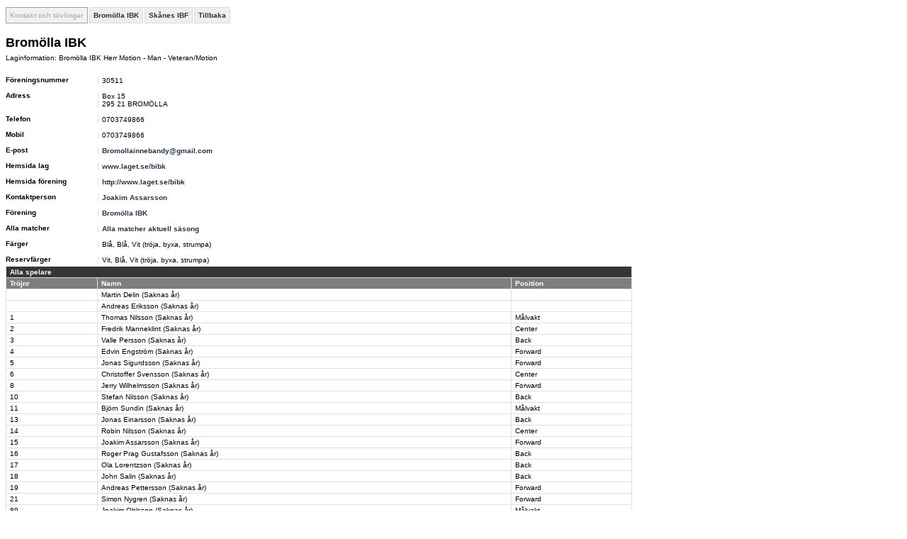

--- FILE ---
content_type: text/html; charset=utf-8
request_url: http://statistik.innebandy.se/ft.aspx?fsid=23&flid=20703
body_size: 4599
content:
<!DOCTYPE HTML PUBLIC "-//W3C//DTD HTML 4.01//EN" "http://www.w3.org/TR/html4/strict.dtd">
<html lang="sv">
    <head>
		<meta http-equiv="Content-Type" content="text/html; charset=utf-8">
        <!--
         -->
		<title>iBIS-information</title>
        <link rel="stylesheet" type="text/css" href="c/fogis.css" media="all">
        <link rel="stylesheet" type="text/css" href="c/edt.css" media="all">
        <script type="text/javascript" src="js/jquery-2.2.3.min.js"></script>
        <script type="text/javascript" src="js/jquery.tablesorter.min.js"></script>
        <script type="text/javascript" src="js/main.js"></script>
        <link rel="stylesheet" href="http://maxcdn.bootstrapcdn.com/font-awesome/4.3.0/css/font-awesome.min.css" />
	</head>
    <body>

<div id="BannerWrapperTop">
     
<div id="banner-top">
<!--JavaScript Tag // Tag for network 1568: Leeads // Website: Leeads AB | Intressesajt | Innebandy.se // Page: Desktop // Placement: Innebandy.se - Panorama #1 - 980x240 (6217292) // created at: May 17, 2016 1:56:16 PM-->
<script type="text/javascript"><!--
    document.write('<scr' + 'ipt type="text/javascript" src="http://adserver.adtech.de/addyn/3.0/1568/6217292/0/2649/ADTECH;loc=100;target=_blank;grp=[group];misc=' + new Date().getTime() + '"></scri' + 'pt>');
    //-->
</script><noscript><a href="http://adserver.adtech.de/adlink/3.0/1568/6217292/0/2649/ADTECH;loc=300;grp=[group]" target="_blank"><img src="http://adserver.adtech.de/adserv/3.0/1568/6217292/0/2649/ADTECH;loc=300;grp=[group]" border="0" width="980" height="240"></a></noscript>
<!-- End of JavaScript Tag -->
</div>

</div>
<div id="container" style="overflow: hidden;">
    <div id="IbisInfo" class="ibisinfo">
        



<ul class="clFogisMenu no-print">
	<li class="clSel">Kontakt och tävlingar</li><li><a href="ft.aspx?feid=838">Bromölla IBK</a></li><li><a href="ft.aspx?ffid=6">Skånes IBF</a></li><li><a href="javascript:history.back()">Tillbaka</a></li>
</ul>

<div class="clFogis">
	<h1>Bromölla IBK</h1>

	
	
	
	
	
	<div id="iList">
		<p>Laginformation: Bromölla IBK Herr Motion - Man - Veteran/Motion</p>
		
		<dl>
			<dt>Föreningsnummer</dt>
			<dd>30511</dd>
			<dt>Adress</dt>
			<dd>
				Box&nbsp;15<br />295 21&nbsp;BROMÖLLA
			</dd>
			<dt>Telefon</dt>
			<dd>0703749866&nbsp;</dd>
			
			
				<dt>Mobil</dt>
				<dd>0703749866</dd>	
			
			
			<dt>E-post</dt>
			<dd><a href="mailto:Bromollainnebandy@gmail.com">Bromollainnebandy@gmail.com</a>&nbsp;</dd>
	
			
				<dt>Hemsida lag</dt>
				<dd><a target="_blank" href="http://www.laget.se/bibk">www.laget.se/bibk</a></dd>
			
				<dt>Hemsida förening</dt>
				<dd><a target="_blank" href="http://www.laget.se/bibk">http://www.laget.se/bibk</a></dd>
			
					<dt>Kontaktperson</dt>
				
					<dd><a href="ft.aspx?scr=person&amp;fpid=89888" rel="nofollow">Joakim Assarsson</a></dd>
				
			
			<dt>Förening</dt>	
			<dd><a href="ft.aspx?feid=838">Bromölla IBK</a></dd>
			
			
				<dt>Alla matcher</dt>
				<dd><a href="ft.aspx?scr=teamresult&amp;flid=20703">Alla matcher aktuell säsong</a></dd>
			
				<dt>Färger</dt>
				<dd>Blå, Blå, Vit (tröja, byxa, strumpa)</dd>
			
				<dt>Reservfärger</dt>
				<dd>Vit, Blå, Vit (tröja, byxa, strumpa)</dd>
			
		</dl>
		
		
				<table class="clCommonGrid" cellspacing="0">
					<thead>
						<tr>
							<td colspan="4">Alla spelare</td>
						</tr>
						<tr>
							<th>Tröjnr</th>
							<th>Namn</th>
                            <th>Position</th>
						</tr>
					</thead>
					<tbody class="clGrid">
			
				<tr>
					<td><a href="ft.aspx?scr=playercareer&fplid=783512"></a></td>
					<td><a href="ft.aspx?scr=playercareer&fplid=783512">Martin&nbsp;Delin&nbsp(Saknas &aring;r)</a></td>
				    <td><a href="ft.aspx?scr=playercareer&fplid=783512"></a></td>
                </tr>
			
				<tr>
					<td><a href="ft.aspx?scr=playercareer&fplid=748946"></a></td>
					<td><a href="ft.aspx?scr=playercareer&fplid=748946">Andreas&nbsp;Eriksson&nbsp(Saknas &aring;r)</a></td>
				    <td><a href="ft.aspx?scr=playercareer&fplid=748946"></a></td>
                </tr>
			
				<tr>
					<td><a href="ft.aspx?scr=playercareer&fplid=647154">1</a></td>
					<td><a href="ft.aspx?scr=playercareer&fplid=647154">Thomas&nbsp;Nilsson&nbsp(Saknas &aring;r)</a></td>
				    <td><a href="ft.aspx?scr=playercareer&fplid=647154">Målvakt</a></td>
                </tr>
			
				<tr>
					<td><a href="ft.aspx?scr=playercareer&fplid=647142">2</a></td>
					<td><a href="ft.aspx?scr=playercareer&fplid=647142">Fredrik&nbsp;Manneklint&nbsp(Saknas &aring;r)</a></td>
				    <td><a href="ft.aspx?scr=playercareer&fplid=647142">Center</a></td>
                </tr>
			
				<tr>
					<td><a href="ft.aspx?scr=playercareer&fplid=468965">3</a></td>
					<td><a href="ft.aspx?scr=playercareer&fplid=468965">Valle&nbsp;Persson&nbsp(Saknas &aring;r)</a></td>
				    <td><a href="ft.aspx?scr=playercareer&fplid=468965">Back</a></td>
                </tr>
			
				<tr>
					<td><a href="ft.aspx?scr=playercareer&fplid=483508">4</a></td>
					<td><a href="ft.aspx?scr=playercareer&fplid=483508">Edvin&nbsp;Engström&nbsp(Saknas &aring;r)</a></td>
				    <td><a href="ft.aspx?scr=playercareer&fplid=483508">Forward</a></td>
                </tr>
			
				<tr>
					<td><a href="ft.aspx?scr=playercareer&fplid=647147">5</a></td>
					<td><a href="ft.aspx?scr=playercareer&fplid=647147">Jonas&nbsp;Sigurdsson&nbsp(Saknas &aring;r)</a></td>
				    <td><a href="ft.aspx?scr=playercareer&fplid=647147">Forward</a></td>
                </tr>
			
				<tr>
					<td><a href="ft.aspx?scr=playercareer&fplid=647141">6</a></td>
					<td><a href="ft.aspx?scr=playercareer&fplid=647141">Christoffer&nbsp;Svensson&nbsp(Saknas &aring;r)</a></td>
				    <td><a href="ft.aspx?scr=playercareer&fplid=647141">Center</a></td>
                </tr>
			
				<tr>
					<td><a href="ft.aspx?scr=playercareer&fplid=647145">8</a></td>
					<td><a href="ft.aspx?scr=playercareer&fplid=647145">Jerry&nbsp;Wilhelmsson&nbsp(Saknas &aring;r)</a></td>
				    <td><a href="ft.aspx?scr=playercareer&fplid=647145">Forward</a></td>
                </tr>
			
				<tr>
					<td><a href="ft.aspx?scr=playercareer&fplid=647153">10</a></td>
					<td><a href="ft.aspx?scr=playercareer&fplid=647153">Stefan&nbsp;Nilsson&nbsp(Saknas &aring;r)</a></td>
				    <td><a href="ft.aspx?scr=playercareer&fplid=647153">Back</a></td>
                </tr>
			
				<tr>
					<td><a href="ft.aspx?scr=playercareer&fplid=697897">11</a></td>
					<td><a href="ft.aspx?scr=playercareer&fplid=697897">Björn&nbsp;Sundin&nbsp(Saknas &aring;r)</a></td>
				    <td><a href="ft.aspx?scr=playercareer&fplid=697897">Målvakt</a></td>
                </tr>
			
				<tr>
					<td><a href="ft.aspx?scr=playercareer&fplid=647146">13</a></td>
					<td><a href="ft.aspx?scr=playercareer&fplid=647146">Jonas&nbsp;Einarsson&nbsp(Saknas &aring;r)</a></td>
				    <td><a href="ft.aspx?scr=playercareer&fplid=647146">Back</a></td>
                </tr>
			
				<tr>
					<td><a href="ft.aspx?scr=playercareer&fplid=588631">14</a></td>
					<td><a href="ft.aspx?scr=playercareer&fplid=588631">Robin&nbsp;Nilsson&nbsp(Saknas &aring;r)</a></td>
				    <td><a href="ft.aspx?scr=playercareer&fplid=588631">Center</a></td>
                </tr>
			
				<tr>
					<td><a href="ft.aspx?scr=playercareer&fplid=241984">15</a></td>
					<td><a href="ft.aspx?scr=playercareer&fplid=241984">Joakim&nbsp;Assarsson&nbsp(Saknas &aring;r)</a></td>
				    <td><a href="ft.aspx?scr=playercareer&fplid=241984">Forward</a></td>
                </tr>
			
				<tr>
					<td><a href="ft.aspx?scr=playercareer&fplid=647151">16</a></td>
					<td><a href="ft.aspx?scr=playercareer&fplid=647151">Roger&nbsp;Prag Gustafsson&nbsp(Saknas &aring;r)</a></td>
				    <td><a href="ft.aspx?scr=playercareer&fplid=647151">Back</a></td>
                </tr>
			
				<tr>
					<td><a href="ft.aspx?scr=playercareer&fplid=647149">17</a></td>
					<td><a href="ft.aspx?scr=playercareer&fplid=647149">Ola&nbsp;Lorentzson&nbsp(Saknas &aring;r)</a></td>
				    <td><a href="ft.aspx?scr=playercareer&fplid=647149">Back</a></td>
                </tr>
			
				<tr>
					<td><a href="ft.aspx?scr=playercareer&fplid=697629">18</a></td>
					<td><a href="ft.aspx?scr=playercareer&fplid=697629">John&nbsp;Salin&nbsp(Saknas &aring;r)</a></td>
				    <td><a href="ft.aspx?scr=playercareer&fplid=697629">Back</a></td>
                </tr>
			
				<tr>
					<td><a href="ft.aspx?scr=playercareer&fplid=647139">19</a></td>
					<td><a href="ft.aspx?scr=playercareer&fplid=647139">Andreas&nbsp;Pettersson&nbsp(Saknas &aring;r)</a></td>
				    <td><a href="ft.aspx?scr=playercareer&fplid=647139">Forward</a></td>
                </tr>
			
				<tr>
					<td><a href="ft.aspx?scr=playercareer&fplid=647152">21</a></td>
					<td><a href="ft.aspx?scr=playercareer&fplid=647152">Simon&nbsp;Nygren&nbsp(Saknas &aring;r)</a></td>
				    <td><a href="ft.aspx?scr=playercareer&fplid=647152">Forward</a></td>
                </tr>
			
				<tr>
					<td><a href="ft.aspx?scr=playercareer&fplid=782178">89</a></td>
					<td><a href="ft.aspx?scr=playercareer&fplid=782178">Joakim&nbsp;Ohlsson&nbsp(Saknas &aring;r)</a></td>
				    <td><a href="ft.aspx?scr=playercareer&fplid=782178">Målvakt</a></td>
                </tr>
			
					</tbody>
				</table>
			
				<table class="clCommonGrid" cellspacing="0">
					<thead>
						<tr>
							<td colspan="4">Alla ledare</td>
						</tr>
						<tr>
							<th>Namn</th>
                            <th>Lagroll</th>
						</tr>
					</thead>
					<tbody class="clGrid">
			
				<tr>
					<td><a href="ft.aspx?scr=person&fpid=89888">Joakim Assarsson</a></td>
				    <td><a href="ft.aspx?scr=person&fpid=89888">Lagledare</a></td>
                </tr>
			
				<tr>
					<td><a href="ft.aspx?scr=person&fpid=706964">Roger Prag Gustafsson</a></td>
				    <td><a href="ft.aspx?scr=person&fpid=706964">Lagledare</a></td>
                </tr>
			
					</tbody>
				</table>
			

		<p>Stämmer inte uppgifterna? - Kontakta din iBIS-administratör i föreningen eller <a target="_blank" href="http://ibis.innebandy.se/">ändra i iBIS</a>.</p>
		</div>
		<div id="iSelection" style="width:253px;">
			<div>
				<!-- <foreningsnr>30511</foreningsnr> -->
			</div>
		</div>
		<div class="clClear"></div>
	
	
	
			
	
			<form action="ft.aspx" method="get">
				<fieldset>
					<legend>Välj säsong</legend>

					<div class="clSelect">
						<select name="fsid">
		
							<option value="7">1989/90</option>
		
							<option value="8">1990/91</option>
		
							<option value="9">1991/92</option>
		
							<option value="10">1992/93</option>
		
							<option value="11">1993/94</option>
		
							<option value="12">1994/95</option>
		
							<option value="13">1995/96</option>
		
							<option value="14">1996/97</option>
		
							<option value="15">1997/98</option>
		
							<option value="16">1998/99</option>
		
							<option value="17">1999/00</option>
		
							<option value="18">2000/01</option>
		
							<option value="19">2001/02</option>
		
							<option value="20">2002/03</option>
		
							<option value="21">2003/04</option>
		
							<option value="22">2004/05</option>
		
							<option value="25">2005/06</option>
		
							<option value="23" selected="selected">2006/07</option>
		
							<option value="24">2007/08</option>
		
							<option value="26">2008/09</option>
		
							<option value="27">2009/10</option>
		
							<option value="28">2010/11</option>
		
							<option value="29">2011/12</option>
		
							<option value="30">2012/13</option>
		
							<option value="31">2013/14</option>
		
							<option value="32">2014/15</option>
		
							<option value="33">2015/16</option>
		
							<option value="34">2016/17</option>
		
							<option value="35">2017/18</option>
		
							<option value="36">2018/19</option>
		
							<option value="37">2019/20</option>
		
							<option value="38">2020/21</option>
		
							<option value="39">2021/22</option>
		
							<option value="40">2022/23</option>
		
							<option value="41">2023/24</option>
		
							<option value="42">2024/25</option>
		
							<option value="43">2025/26</option>
		
						</select> <input type="submit" value="Välj säsong">
						
						<input type="hidden" name="flid" value="20703">
					</div>
				</fieldset>
			</form>
		
	
	
			<ul class="clSelectList">
		
				<li><a href="ft.aspx?fsid=7&amp;flid=20703">1989/90</a></li>
		
				<li><a href="ft.aspx?fsid=8&amp;flid=20703">1990/91</a></li>
		
				<li><a href="ft.aspx?fsid=9&amp;flid=20703">1991/92</a></li>
		
				<li><a href="ft.aspx?fsid=10&amp;flid=20703">1992/93</a></li>
		
				<li><a href="ft.aspx?fsid=11&amp;flid=20703">1993/94</a></li>
		
				<li><a href="ft.aspx?fsid=12&amp;flid=20703">1994/95</a></li>
		
				<li><a href="ft.aspx?fsid=13&amp;flid=20703">1995/96</a></li>
		
				<li><a href="ft.aspx?fsid=14&amp;flid=20703">1996/97</a></li>
		
				<li><a href="ft.aspx?fsid=15&amp;flid=20703">1997/98</a></li>
		
				<li><a href="ft.aspx?fsid=16&amp;flid=20703">1998/99</a></li>
		
				<li><a href="ft.aspx?fsid=17&amp;flid=20703">1999/00</a></li>
		
				<li><a href="ft.aspx?fsid=18&amp;flid=20703">2000/01</a></li>
		
				<li><a href="ft.aspx?fsid=19&amp;flid=20703">2001/02</a></li>
		
				<li><a href="ft.aspx?fsid=20&amp;flid=20703">2002/03</a></li>
		
				<li><a href="ft.aspx?fsid=21&amp;flid=20703">2003/04</a></li>
		
				<li><a href="ft.aspx?fsid=22&amp;flid=20703">2004/05</a></li>
		
				<li><a href="ft.aspx?fsid=25&amp;flid=20703">2005/06</a></li>
		
				<li><a href="ft.aspx?fsid=23&amp;flid=20703">2006/07</a></li>
		
				<li><a href="ft.aspx?fsid=24&amp;flid=20703">2007/08</a></li>
		
				<li><a href="ft.aspx?fsid=26&amp;flid=20703">2008/09</a></li>
		
				<li><a href="ft.aspx?fsid=27&amp;flid=20703">2009/10</a></li>
		
				<li><a href="ft.aspx?fsid=28&amp;flid=20703">2010/11</a></li>
		
				<li><a href="ft.aspx?fsid=29&amp;flid=20703">2011/12</a></li>
		
				<li><a href="ft.aspx?fsid=30&amp;flid=20703">2012/13</a></li>
		
				<li><a href="ft.aspx?fsid=31&amp;flid=20703">2013/14</a></li>
		
				<li><a href="ft.aspx?fsid=32&amp;flid=20703">2014/15</a></li>
		
				<li><a href="ft.aspx?fsid=33&amp;flid=20703">2015/16</a></li>
		
				<li><a href="ft.aspx?fsid=34&amp;flid=20703">2016/17</a></li>
		
				<li><a href="ft.aspx?fsid=35&amp;flid=20703">2017/18</a></li>
		
				<li><a href="ft.aspx?fsid=36&amp;flid=20703">2018/19</a></li>
		
				<li><a href="ft.aspx?fsid=37&amp;flid=20703">2019/20</a></li>
		
				<li><a href="ft.aspx?fsid=38&amp;flid=20703">2020/21</a></li>
		
				<li><a href="ft.aspx?fsid=39&amp;flid=20703">2021/22</a></li>
		
				<li><a href="ft.aspx?fsid=40&amp;flid=20703">2022/23</a></li>
		
				<li><a href="ft.aspx?fsid=41&amp;flid=20703">2023/24</a></li>
		
				<li><a href="ft.aspx?fsid=42&amp;flid=20703">2024/25</a></li>
		
				<li><a href="ft.aspx?fsid=43&amp;flid=20703">2025/26</a></li>
		
			</ul>
		

	
	
		
	
	
	
	
	
	
	
    



	
	
	
</div>

    </div>
   <div id="BannerWrapperRight" class="banner">
        

<div>
<!--JavaScript Tag // Tag for network 1568: Leeads // Website: Leeads AB | Intressesajt | Innebandy.se // Page: Desktop // Placement: Innebandy.se - TWS #1 - 300x250 (6217295) // created at: May 17, 2016 1:56:16 PM-->
<script type="text/javascript"><!--
    document.write('<scr' + 'ipt type="text/javascript" src="http://adserver.adtech.de/addyn/3.0/1568/6217295/0/170/ADTECH;loc=100;target=_blank;grp=[group];misc=' + new Date().getTime() + '"></scri' + 'pt>');
    //-->
</script><noscript><a href="http://adserver.adtech.de/adlink/3.0/1568/6217295/0/170/ADTECH;loc=300;grp=[group]" target="_blank"><img src="http://adserver.adtech.de/adserv/3.0/1568/6217295/0/170/ADTECH;loc=300;grp=[group]" border="0" width="300" height="250"></a></noscript>
<!-- End of JavaScript Tag -->
</div>
<div>
    <!--JavaScript Tag // Tag for network 1568: Leeads // Website: Leeads AB | Intressesajt | Innebandy.se // Page: Desktop // Placement: Innebandy.se - TWS #2 - 300x250 (6217293) // created at: May 17, 2016 1:56:17 PM-->
<script language="javascript"><!--
    document.write('<scr' + 'ipt language="javascript1.1" src="http://adserver.adtech.de/addyn/3.0/1568/6217293/0/170/ADTECH;loc=100;target=_blank;grp=[group];misc=' + new Date().getTime() + '"></scri' + 'pt>');
    //-->
</script><noscript><a href="http://adserver.adtech.de/adlink/3.0/1568/6217293/0/170/ADTECH;loc=300;grp=[group]" target="_blank"><img src="http://adserver.adtech.de/adserv/3.0/1568/6217293/0/170/ADTECH;loc=300;grp=[group]" border="0" width="300" height="250"></a></noscript>
<!-- End of JavaScript Tag -->
</div>
<div>
    <!--JavaScript Tag // Tag for network 1568: Leeads // Website: Leeads AB | Intressesajt | Innebandy.se // Page: Desktop // Placement: Innebandy.se - TWS #3 - 300x250 (6217294) // created at: May 17, 2016 1:56:17 PM-->
<script language="javascript"><!--
    document.write('<scr' + 'ipt language="javascript1.1" src="http://adserver.adtech.de/addyn/3.0/1568/6217294/0/170/ADTECH;loc=100;target=_blank;grp=[group];misc=' + new Date().getTime() + '"></scri' + 'pt>');
    //-->
</script><noscript><a href="http://adserver.adtech.de/adlink/3.0/1568/6217294/0/170/ADTECH;loc=300;grp=[group]" target="_blank"><img src="http://adserver.adtech.de/adserv/3.0/1568/6217294/0/170/ADTECH;loc=300;grp=[group]" border="0" width="300" height="250"></a></noscript>
<!-- End of JavaScript Tag -->

</div>

    </div>
</div>

	
		<p class="clFogisInfo clear">
			Informationen ovan hämtas från iBIS (Svensk Innebandys Informationssystem)<br>
			<a href="http://www.innebandy.se/ibis" target="_blank">Läs mer om iBIS på www.innebandy.se/ibis</a>
		</p>
	</body>
</html>
